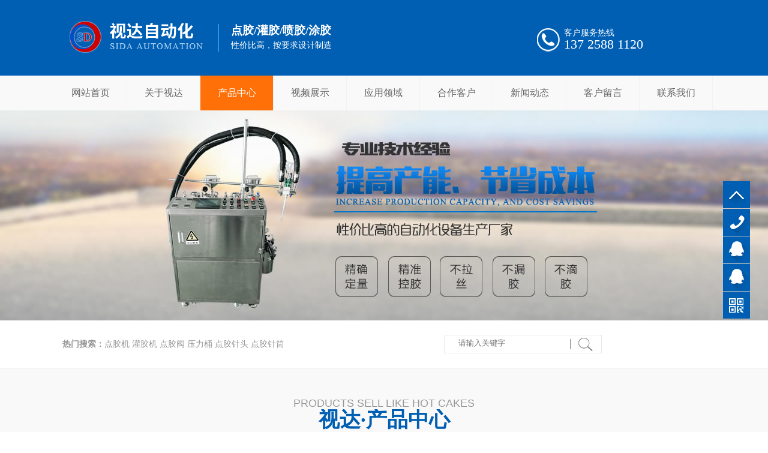

--- FILE ---
content_type: text/html
request_url: http://www.sidacn.com/products-255353-255358-0.html
body_size: 8438
content:
<!DOCTYPE html PUBLIC "-//W3C//DTD XHTML 1.0 Transitional//EN" "http://www.w3.org/TR/xhtml1/DTD/xhtml1-transitional.dtd">
<html xmlns="http://www.w3.org/1999/xhtml">
<head>
<meta http-equiv="Content-Type" content="text/html; charset=utf-8" />
<title>龙门式点胶机-东莞市视达自动化科技有限公司</title>
<meta name="keywords" content="龙门式点胶机,龙门式点胶机生产" />
<meta name="description" content="东莞市视达自动化科技有限公司生产龙门式点胶机,提供龙门式点胶机图片了解,找龙门式点胶机的生产厂家就找东莞市视达自动化科技有限公司." />
<!--mobanhtml/mindexcn!@#"-->
<!--"css"-->

                
                <link href="cssjs/newsrelated.css" rel="stylesheet" type="text/css" />
                <link charset="utf-8" href="cssjs/indexcss.css" rel="stylesheet" type="text/css"  />
                <script language="JavaScript" type="text/javascript" src="cssjs/indexjs.js"></script>
                <link href="cssjs/headcss.css" rel="stylesheet" type="text/css" />
                
                    <script>
                        var uaTest = /Android|webOS|Windows Phone|iPhone|ucweb|ucbrowser|iPod|BlackBerry/i.test(navigator.userAgent.toLowerCase());
                        var touchTest = 'ontouchend' in document;
                        if(uaTest && touchTest){
                            window.location.href='http://m.sidacn.com/';
                        }

                    </script>
                    
                
            

</head>

<body onload="themax();init();">
<!--mobanhtml/mhead!@#"-->
<link charset="gb2312" href="cssjs/headcss.css" rel="stylesheet" type="text/css" />
<link charset="gb2312" href="cssjs/allbag.css" rel="stylesheet" type="text/css" />
<!--top-->
<div id="top_box">
<div id="top">

<div id="top_logo" data-scroll-reveal="enter left and move 20px over 1s"><a href="/"><img src="//memberpic.114my.com.cn/dgyahong/uploadfile/image/20240220/20240220151050_2096755733.png" alt="视达自动化" /></a></div>
<div id="top_img"></div>
<div id="top_gg">
<div id="top_gg1">点胶/灌胶/喷胶/涂胶</div>
<div id="top_gg2">性价比高，按要求设计制造</div>
</div>


<div id="tel" data-scroll-reveal="enter right and move 20px over 1s">
<span>客户服务热线</span>
<p>137 2588 1120</p>
</div>
</div>
</div>

<!--nav-->
<div id="nav_box">
<div id="nav">
<ul>
<li><a href="/">网站首页</a></li> 
<li id="aa1"><a href="company.html">关于视达</a></li>       
<li id="aa2"><a href="products.html">产品中心</a></li>  


<li id="aa3"><a href="dgweb-122895.html">视频展示</a>
<div class="ej_menu">
<a href="dgweb_content-1210440.html">点胶机</a>
<a href="dgweb_content-1209883.html">喷胶机</a>
<a href="dgweb_content-1209885.html">灌胶机</a>
<a href="dgweb-122895.html">热熔胶机</a>
<a href="dgweb_content-1209937.html">螺丝机</a>
<a href="dgweb-122895.html">其它机器</a>
</div>
</li> 
   
<li id="aa4"><a href="dgweb-122894.html">应用领域</a></li>       
<li id="aa5"><a href="dgweb-122896.html">合作客户</a></li>     
<li id="aa6"><a href="news.html">新闻动态</a></li>
<li id="aa7"><a href="feedback.html">客户留言</a></li>
<li id="aa8"><a href="dgweb-122897.html">联系我们</a></li> 

</ul>
</div>
</div>
<script type="text/javascript">
// JavaScript Document
var curUrl = location.pathname.substr(1);
if(curUrl.indexOf("company")>-1){
document.getElementById('aa1').className=" a_nav";
};
if(curUrl.indexOf("products")>-1){
document.getElementById('aa2').className=" a_nav";
};
if(curUrl.indexOf("122895")>-1){
document.getElementById('aa3').className=" a_nav";
};
if(curUrl.indexOf("122894")>-1){
document.getElementById('aa4').className=" a_nav";
};
if(curUrl.indexOf("122896")>-1){
document.getElementById('aa5').className=" a_nav";
};
if(curUrl.indexOf("news")>-1){
document.getElementById('aa6').className=" a_nav";
};
if(curUrl.indexOf("feedback")>-1){
document.getElementById('aa7').className=" a_nav";
};
if(curUrl.indexOf("122897")>-1){
document.getElementById('aa8').className=" a_nav";
};
</script>


<!--search-->
<form name="form1" action="products_s.html" method="get" onSubmit="document.cookie='key_word=' + (encodeURIComponent (document.getElementById('infoname').value));">
<div id="searchBoxd">
<div id="searchBox">
<div id="search">
<div id="search-text">　<span>热门搜索：</span><a href="products-255353-0-0.html">点胶机</a> <a href="products-255359-0-0.html">灌胶机</a> <a href="products-255353-255354-0.html">点胶阀</a> <a href="products-255361-0-0.html">压力桶</a> <a href="products-255363-0-0.html">点胶针头</a> <a href="products-255364-0-0.html">点胶针筒</a></div>

<div id="search-bg"><input type="search" name="infoname" id="infoname" / style=" height:24px; line-height:26px; padding-left:8px; border:none; outline: none" onFocus="if(this.value=='请输入关键字'){this.placeholder='';this.style.color='#e3f8ff'}" onBlur="if(this.placeholder==''){this.value='请输入关键字';this.style.color='#fff'}" placeholder="请输入关键字" size="25"/></div>
<div id="search-i"><input name="imageField" type="image"  alt="搜索" src="//memberpic.114my.com.cn/dgyahong/uploadfile/image/20180110/20180110143656_1470021089.gif" align="middle"/></div>
</div>
</div>
</div>
<script>
        document.onreadystatechange = loadFromCookie;
        function loadFromCookie(){
        if(document.readyState=="complete"){
        var reg=/key_word=([^;]+)/img;
        var mc=reg.exec(document.cookie);
        if(mc && mc.length>=1)document.getElementById("infoname").value = decodeURIComponent(mc[1]);
        } }</script></form>
<!--mobanhtml/#webdh#/pr-webdh##!"-->
<style>

/*内页产品参数*/
ul { -webkit-margin-before: 0em; -webkit-margin-after: 0em; }
.propic_show_left { width: 400px; float: left; text-align: center; }
.MagicThumb .ls_smallimg, #xianshixiaotu { width: 400px; height: 400px; }
.propic_show_right { width: 600px; height: 420px; float: right; text-align: left; position: relative; font-size: 14px; line-height: 32px; font-family: "Microsoft YaHei"; margin-top: -19px;}
.propic_show_right span { color: #025ec1; }

.propic_show_piclist li { width: 133px; float: left; margin-right: 20px;margin-right: 67px; }
.propic_show_piclist li img {width: 184px; border: 1px solid #eee; padding: 1px; }
.dgweb_list_item_box { border-bottom: 1px #e2d1c6 dashed; line-height: 30px; }
.pro_main_box { height: 400px; margin-top: 20px; margin-bottom: 20px !important; }
.detail_title { margin-left: 0 !important;width: 900px !important;height: 45px; background: #ececec; text-align: center;line-height: 45px; font-size: 16px;}
.pro_detail_title {position: absolute;background: #fff; font-weight: normal !important; padding-bottom: 30px;    color: #333; font-size: 30px;padding-top: 25px;width: 100%;}
.pro_detail_title br { display: none; }
.MagicThumb img { border: 1px solid #eee !important; }
.proy_cs p { border-bottom-width: 1px; border-bottom-style: dashed; border-bottom-color: #eaeaea; font-size: 16px; color: #333; font-weight: 300; line-height: 40px; }
.proy_gd a { display: block; width: 150px; height: 40px; float: left; background: #3058a5; margin-right: 20px; color: #fff; text-align: center; line-height: 40px; font-size: 15px; margin-top: 40px; }
.proy_gd a:hover { text-decoration: underline; color: #fff; }
    
#bodycon{margin-top:0px;}
</style>



<div id="banner_pr"></div>
<div class="prod_listw">
<div id="top20"></div>
<div id="top50"></div>
<div class="prod_m">
<div class="prod_m_en">PRODUCTS SELL LIKE HOT CAKES</div>
<div class="prod_m_m"><a href="products.html">视达·产品中心</a></div>
</div>
<div class="prod_list">
<style>
#showtyepname a{color:#666;text-decoration:none;}
#showtyepname a:hover{text-decoration:none;color:#e90000;}
</style>
<table width='100%' border='0' cellpadding='0' cellspacing='0'> <tr>
                    <td width='100' height='32' valign='top' style='padding-top:2px;'>
                    <b style="color:#fff;">[<a href="products-373038-0-0.html" style="color:#fff;">
                        画胶机
                        </a>]</b>
                    </td>
                    <td id="showtyepname" style='text - align:left;line - height:18px;padding - bottom:3px;word -break:break-all;'>
                    <div style='LEFT: 0px;width:-103px;WORD - WRAP: break-word;'></div></td></tr> <tr>
                    <td width='100' height='32' valign='top' style='padding-top:2px;'>
                    <b style="color:#fff;">[<a href="products-255353-0-0.html" style="color:#fff;">
                        点胶机系列
                        </a>]</b>
                    </td>
                    <td id="showtyepname" style='text - align:left;line - height:18px;padding - bottom:3px;word -break:break-all;'>
                    <div style='LEFT: 0px;width:-103px;WORD - WRAP: break-word;'><a href="products-255353-255354-0.html" style="font-weight:normal">
                        三轴点胶机
                        </a><a href="products-255353-255355-0.html" style="font-weight:normal">
                        双Y点胶机
                        </a><a href="products-255353-255356-0.html" style="font-weight:normal">
                        R轴旋转点胶机
                        </a><a href="products-255353-255357-0.html" style="font-weight:normal">
                        Y轴带旋转点胶机
                        </a><a href="products-255353-255358-0.html" style="font-weight:normal">
                        龙门式点胶机
                        </a><a href="products-255353-390448-0.html" style="font-weight:normal">
                        全自动点胶机
                        </a></div></td></tr> <tr>
                    <td width='100' height='32' valign='top' style='padding-top:2px;'>
                    <b style="color:#fff;">[<a href="products-255359-0-0.html" style="color:#fff;">
                        AB胶灌胶机
                        </a>]</b>
                    </td>
                    <td id="showtyepname" style='text - align:left;line - height:18px;padding - bottom:3px;word -break:break-all;'>
                    <div style='LEFT: 0px;width:-103px;WORD - WRAP: break-word;'><a href="products-255359-255495-0.html" style="font-weight:normal">
                        简易灌胶机
                        </a><a href="products-255359-255496-0.html" style="font-weight:normal">
                        自动灌胶机
                        </a><a href="products-255359-255497-0.html" style="font-weight:normal">
                        全自动灌胶机
                        </a><a href="products-255359-255498-0.html" style="font-weight:normal">
                        非标灌胶机
                        </a></div></td></tr> <tr>
                    <td width='100' height='32' valign='top' style='padding-top:2px;'>
                    <b style="color:#fff;">[<a href="products-255360-0-0.html" style="color:#fff;">
                        螺丝机
                        </a>]</b>
                    </td>
                    <td id="showtyepname" style='text - align:left;line - height:18px;padding - bottom:3px;word -break:break-all;'>
                    <div style='LEFT: 0px;width:-103px;WORD - WRAP: break-word;'><a href="products-255360-255499-0.html" style="font-weight:normal">
                        标准三轴式螺丝机
                        </a><a href="products-255360-255500-0.html" style="font-weight:normal">
                        双Y螺丝机
                        </a><a href="products-255360-255501-0.html" style="font-weight:normal">
                        非标螺丝机
                        </a></div></td></tr> <tr>
                    <td width='100' height='32' valign='top' style='padding-top:2px;'>
                    <b style="color:#fff;">[<a href="products-255361-0-0.html" style="color:#fff;">
                        球泡灯点胶机
                        </a>]</b>
                    </td>
                    <td id="showtyepname" style='text - align:left;line - height:18px;padding - bottom:3px;word -break:break-all;'>
                    <div style='LEFT: 0px;width:-103px;WORD - WRAP: break-word;'><a href="products-255361-255502-0.html" style="font-weight:normal">
                        四工位点胶机
                        </a><a href="products-255361-255503-0.html" style="font-weight:normal">
                        单工位点胶机
                        </a><a href="products-255361-255504-0.html" style="font-weight:normal">
                        圆形点胶机
                        </a></div></td></tr> <tr>
                    <td width='100' height='32' valign='top' style='padding-top:2px;'>
                    <b style="color:#fff;">[<a href="products-255362-0-0.html" style="color:#fff;">
                        焊锡机
                        </a>]</b>
                    </td>
                    <td id="showtyepname" style='text - align:left;line - height:18px;padding - bottom:3px;word -break:break-all;'>
                    <div style='LEFT: 0px;width:-103px;WORD - WRAP: break-word;'><a href="products-255362-255505-0.html" style="font-weight:normal">
                        单头单Y焊锡机
                        </a><a href="products-255362-255507-0.html" style="font-weight:normal">
                        单头双Y焊锡机
                        </a><a href="products-255362-255509-0.html" style="font-weight:normal">
                        双头双Y焊锡机
                        </a><a href="products-255362-255511-0.html" style="font-weight:normal">
                        双头单Y焊锡机
                        </a></div></td></tr> <tr>
                    <td width='100' height='32' valign='top' style='padding-top:2px;'>
                    <b style="color:#fff;">[<a href="products-255363-0-0.html" style="color:#fff;">
                        压盘泵
                        </a>]</b>
                    </td>
                    <td id="showtyepname" style='text - align:left;line - height:18px;padding - bottom:3px;word -break:break-all;'>
                    <div style='LEFT: 0px;width:-103px;WORD - WRAP: break-word;'><a href="products-255363-255515-0.html" style="font-weight:normal">
                        齿轮泵压盘泵
                        </a><a href="products-255363-255516-0.html" style="font-weight:normal">
                        螺杆泵压盘泵
                        </a></div></td></tr> <tr>
                    <td width='100' height='32' valign='top' style='padding-top:2px;'>
                    <b style="color:#fff;">[<a href="products-255364-0-0.html" style="color:#fff;">
                        热熔胶机
                        </a>]</b>
                    </td>
                    <td id="showtyepname" style='text - align:left;line - height:18px;padding - bottom:3px;word -break:break-all;'>
                    <div style='LEFT: 0px;width:-103px;WORD - WRAP: break-word;'><a href="products-255364-255517-0.html" style="font-weight:normal">
                        30CC热熔胶
                        </a><a href="products-255364-255518-0.html" style="font-weight:normal">
                        300CC热熔胶
                        </a><a href="products-255364-255519-0.html" style="font-weight:normal">
                        5公斤热熔胶机
                        </a><a href="products-255364-255520-0.html" style="font-weight:normal">
                        热熔胶阀
                        </a><a href="products-255364-255521-0.html" style="font-weight:normal">
                        热熔胶喷胶阀
                        </a><a href="products-255364-255522-0.html" style="font-weight:normal">
                        热熔胶加热管
                        </a></div></td></tr> <tr>
                    <td width='100' height='32' valign='top' style='padding-top:2px;'>
                    <b style="color:#fff;">[<a href="products-255365-0-0.html" style="color:#fff;">
                        喷胶机
                        </a>]</b>
                    </td>
                    <td id="showtyepname" style='text - align:left;line - height:18px;padding - bottom:3px;word -break:break-all;'>
                    <div style='LEFT: 0px;width:-103px;WORD - WRAP: break-word;'><a href="products-255365-255523-0.html" style="font-weight:normal">
                        全自动喷胶机
                        </a><a href="products-255365-255524-0.html" style="font-weight:normal">
                        手动喷胶机
                        </a></div></td></tr> <tr>
                    <td width='100' height='32' valign='top' style='padding-top:2px;'>
                    <b style="color:#fff;">[<a href="products-255366-0-0.html" style="color:#fff;">
                        其它机器
                        </a>]</b>
                    </td>
                    <td id="showtyepname" style='text - align:left;line - height:18px;padding - bottom:3px;word -break:break-all;'>
                    <div style='LEFT: 0px;width:-103px;WORD - WRAP: break-word;'><a href="products-255366-255525-0.html" style="font-weight:normal">
                        点胶阀
                        </a><a href="products-255366-255526-0.html" style="font-weight:normal">
                        压力桶
                        </a><a href="products-255366-255527-0.html" style="font-weight:normal">
                        胶水分装机
                        </a><a href="products-255366-255528-0.html" style="font-weight:normal">
                        2600ML硅胶点胶机
                        </a><a href="products-255366-255529-0.html" style="font-weight:normal">
                        UV胶点胶机
                        </a><a href="products-255366-255530-0.html" style="font-weight:normal">
                        手动点胶机
                        </a><a href="products-255366-255531-0.html" style="font-weight:normal">
                        锡膏点胶机
                        </a><a href="products-255366-255532-0.html" style="font-weight:normal">
                        黄胶点胶机
                        </a><a href="products-255366-255533-0.html" style="font-weight:normal">
                        双液点胶机
                        </a></div></td></tr> <tr>
                    <td width='100' height='32' valign='top' style='padding-top:2px;'>
                    <b style="color:#fff;">[<a href="products-259443-0-0.html" style="color:#fff;">
                        吹塑模具
                        </a>]</b>
                    </td>
                    <td id="showtyepname" style='text - align:left;line - height:18px;padding - bottom:3px;word -break:break-all;'>
                    <div style='LEFT: 0px;width:-103px;WORD - WRAP: break-word;'></div></td></tr> <tr>
                    <td width='100' height='32' valign='top' style='padding-top:2px;'>
                    <b style="color:#fff;">[<a href="products-259444-0-0.html" style="color:#fff;">
                        车铣复合加工
                        </a>]</b>
                    </td>
                    <td id="showtyepname" style='text - align:left;line - height:18px;padding - bottom:3px;word -break:break-all;'>
                    <div style='LEFT: 0px;width:-103px;WORD - WRAP: break-word;'></div></td></tr> <tr>
                    <td width='100' height='32' valign='top' style='padding-top:2px;'>
                    <b style="color:#fff;">[<a href="products-296545-0-0.html" style="color:#fff;">
                        喷涂机
                        </a>]</b>
                    </td>
                    <td id="showtyepname" style='text - align:left;line - height:18px;padding - bottom:3px;word -break:break-all;'>
                    <div style='LEFT: 0px;width:-103px;WORD - WRAP: break-word;'></div></td></tr> <tr>
                    <td width='100' height='32' valign='top' style='padding-top:2px;'>
                    <b style="color:#fff;">[<a href="products-296694-0-0.html" style="color:#fff;">
                        点胶配件
                        </a>]</b>
                    </td>
                    <td id="showtyepname" style='text - align:left;line - height:18px;padding - bottom:3px;word -break:break-all;'>
                    <div style='LEFT: 0px;width:-103px;WORD - WRAP: break-word;'></div></td></tr></table>
</div>
</div>
<div id="top20"></div>
<!--ProductDirectStart-->
<!--mobanhtml/center!@#"-->

<div id="bodycon">
	<div id="left">
		<!--"../#innewclu!#/#left#/pr-left##!"-->
		
	</div>
    <div id="center">
		<!--"../#innewclu!#/content!products#"-->
		<script src="cssjs/mzp-packed.js" type="text/javascript"></script>
            <link href="cssjs/magiczoomplus.css" rel="stylesheet" type="text/css" media="screen"/><strong class="strong_title">产品中心</strong> <div id="bodycontent" class="mianbxContent" style="height:25px;width:90%;text-align:right;">
                您的位置:
                <a href="/">首页</a>&nbsp;->&nbsp;
                <a href="products.html">产品中心</a>&nbsp;->&nbsp;
<a href="products-255353-0-0.html#bodycontent">点胶机系列</a>&nbsp;->&nbsp;
<a href="products-255353-255358-0.html#bodycontent">龙门式点胶机</a></div><div id="bodycontent" class="bodycontent_pro_one_box"><div  class="pro_one_box" style="width:273px; float:left;">
<div  class="pro_pic" style="height:150px;"><a href="products_content-2007313.html" title="龙门式点胶机"><img src="//memberpic.114my.com.cn/dgyahong/uploadfile/image/20180119/20180119142418_1151978825.JPG" width="200" height="150" border="0"></a></div><div class="pro_name"
style="padding-top:5px;padding-bottom:5px;">
<a href="products_content-2007313.html"
title="龙门式点胶机">
龙门式点胶机
</a>
</div><div class="clear"></div></div><div class="clear"></div></div>
<div id="bodycontent" class="pages_info products_pages_info" style="padding-top:5px;padding-bottom:5px;">
总数:1&nbsp;&nbsp;
总页数:1&nbsp;&nbsp;
当前是:第1页&nbsp;第一页&nbsp;&nbsp;上一页&nbsp;&nbsp;下一页&nbsp;&nbsp;最后页转到<select name="select" onChange="window.location.href=this.options[this.selectedIndex].value"><option value="products-255353-255358-0-1.html#bodycontent" selected>第1页</option></select></div>
	</div>
    <div id="right">
		<!--"../#innewclu!#/#right#/pr-right##!"-->
		
	</div>
	<div class="clear"></div>
</div>
<!--mobanhtml/copy!@#"-->
<!--ProductDirectEnd-->
<div id="copy"></div>


<!--bq-->
<div id="bq_box">
<div id="bq">

<div id="bq_dh">
<div id="bq_dhbt">产品中心</div>
<div id="bq_dhbg"><table width=96% border=0 cellpadding=0 cellspacing=0><tr>
<td height="30">
·&nbsp;<a href=products-373038-0-0.html style='color:#0;;font-weight:1'
title="画胶机">画胶机
</a>
</td>
</tr><tr>
<td height="30">
·&nbsp;<a href=products-255353-0-0.html style='0;'
title="点胶机系列">点胶机系列
</a>
</td>
</tr><tr><td>
<table width=100% border=0 cellpadding=0 cellspacing=0><tr>
<td height="30">
| 
<a href=products-255353-255354-0.html
style='color:#0';
title="点胶机系列">三轴点胶机
</a></td></tr><tr>
<td height="30">
| 
<a href=products-255353-255355-0.html
style='color:#0';
title="点胶机系列">双Y点胶机
</a></td></tr><tr>
<td height="30">
| 
<a href=products-255353-255356-0.html
style='color:#0';
title="点胶机系列">R轴旋转点胶机
</a></td></tr><tr>
<td height="30">
| 
<a href=products-255353-255357-0.html
style='color:#0';
title="点胶机系列">Y轴带旋转点胶机
</a></td></tr><tr>
<td height="30">
| 
<a href=products-255353-255358-0.html
style='color:#0';
title="点胶机系列">龙门式点胶机
</a></td></tr><tr>
<td height="30">
| 
<a href=products-255353-390448-0.html
style='color:#0';
title="点胶机系列">全自动点胶机
</a></td></tr></table>
</td></tr><tr>
<td height="30">
·&nbsp;<a href=products-255359-0-0.html style='color:#0;;font-weight:1'
title="AB胶灌胶机">AB胶灌胶机
</a>
</td>
</tr><tr><td>
<table width=100% border=0 cellpadding=0 cellspacing=0><tr>
<td height="30">
| 
<a href=products-255359-255495-0.html
style='color:#0';
title="AB胶灌胶机">简易灌胶机
</a></td></tr><tr>
<td height="30">
| 
<a href=products-255359-255496-0.html
style='color:#0';
title="AB胶灌胶机">自动灌胶机
</a></td></tr><tr>
<td height="30">
| 
<a href=products-255359-255497-0.html
style='color:#0';
title="AB胶灌胶机">全自动灌胶机
</a></td></tr><tr>
<td height="30">
| 
<a href=products-255359-255498-0.html
style='color:#0';
title="AB胶灌胶机">非标灌胶机
</a></td></tr></table>
</td></tr><tr>
<td height="30">
·&nbsp;<a href=products-255360-0-0.html style='color:#0;;font-weight:1'
title="螺丝机">螺丝机
</a>
</td>
</tr><tr><td>
<table width=100% border=0 cellpadding=0 cellspacing=0><tr>
<td height="30">
| 
<a href=products-255360-255499-0.html
style='color:#0';
title="螺丝机">标准三轴式螺丝机
</a></td></tr><tr>
<td height="30">
| 
<a href=products-255360-255500-0.html
style='color:#0';
title="螺丝机">双Y螺丝机
</a></td></tr><tr>
<td height="30">
| 
<a href=products-255360-255501-0.html
style='color:#0';
title="螺丝机">非标螺丝机
</a></td></tr></table>
</td></tr><tr>
<td height="30">
·&nbsp;<a href=products-255361-0-0.html style='color:#0;;font-weight:1'
title="球泡灯点胶机">球泡灯点胶机
</a>
</td>
</tr><tr><td>
<table width=100% border=0 cellpadding=0 cellspacing=0><tr>
<td height="30">
| 
<a href=products-255361-255502-0.html
style='color:#0';
title="球泡灯点胶机">四工位点胶机
</a></td></tr><tr>
<td height="30">
| 
<a href=products-255361-255503-0.html
style='color:#0';
title="球泡灯点胶机">单工位点胶机
</a></td></tr><tr>
<td height="30">
| 
<a href=products-255361-255504-0.html
style='color:#0';
title="球泡灯点胶机">圆形点胶机
</a></td></tr></table>
</td></tr><tr>
<td height="30">
·&nbsp;<a href=products-255362-0-0.html style='color:#0;;font-weight:1'
title="焊锡机">焊锡机
</a>
</td>
</tr><tr><td>
<table width=100% border=0 cellpadding=0 cellspacing=0><tr>
<td height="30">
| 
<a href=products-255362-255505-0.html
style='color:#0';
title="焊锡机">单头单Y焊锡机
</a></td></tr><tr>
<td height="30">
| 
<a href=products-255362-255507-0.html
style='color:#0';
title="焊锡机">单头双Y焊锡机
</a></td></tr><tr>
<td height="30">
| 
<a href=products-255362-255509-0.html
style='color:#0';
title="焊锡机">双头双Y焊锡机
</a></td></tr><tr>
<td height="30">
| 
<a href=products-255362-255511-0.html
style='color:#0';
title="焊锡机">双头单Y焊锡机
</a></td></tr></table>
</td></tr></table></div>
</div>

<div id="bq_dh1">
<div id="bq_dhbt1">联系我们</div>
<div id="bq_dhbg1">
地　址：广东省东莞市东城街道峡口社区榴<br />
　　　　花工业路3号<br />
联系人：唐小姐/13725881120<br />
网　址：<a href="http://www.sidacn.com">www.sidacn.com</a></div>
</div>

<div id="bq_dh1">
<div id="bq_dhbt1">客户留言</div>
<div id="bq_dhbg1">
<form method="post" action="http://114my.cn.114.114my.net/zp/mail.asp" name="infomation">
			<input type="hidden" name="fields_title" value="姓名,联系方式,留言" /> <input name="tomail" type="hidden" value="sidacncn@126.com" /> <input name="subject" type="hidden" value="客户留言" /> <input name="FromName" type="hidden" value="客户留言" /> 
			<div class="liul">
				<div class="liu_a">
					<input name="txt" type="text" class="textarea" size="40" placeholder="姓名：" style="background:#585858;height:30px;width:235px;line-height:30px;padding-left:25px;border:none; margin-top:5px; color:#fff;"" /> 
				</div>
				<div class="liu_b">
					<input name="txt" type="text" class="textarea" size="40" placeholder="电话：" style="background:#585858;height:30px;width:235px;line-height:30px;padding-left:25px;border:none;margin-top:5px; color:#fff;" /> 
				</div>
				<div class="clear">
				</div>
				<div class="liu_c">
					<textarea name="txt" type="text" class="textarea" size="30" placeholder="留言：" style="background:#585858;height:50px;line-height:20px;width:235px;padding-left:25px;border:none; padding-top:17px; color:#fff;"></textarea> 
				</div>
				<div class="liu_tj">
					<input name="submit" type="Submit" id="submit" value="立即留言" style="background:#0d101f;width:200px;height:30px;color:#fff;font-size:16px;border:none;cursor:pointer;" />
				</div>
			</div>
		</form>
</div>
</div>
<div id="bq_dh2">
<div id="bq_dhbt2">二维码</div>
<div id="bq_dhbg2"><img src="//memberpic.114my.com.cn/dgyahong/uploadfile/image/20180131/20180131111048_634911474.png" alt="扫一扫进入APP" /></div>
</div>

</div>
</div>

<div class="bq_bg">东莞市视达自动化科技有限公司 版权所有 @ Copyright 2018　
访问量：<script language="javascript" src="http://login.114my.cn/webfwl.asp?member=dgyahong"></script>　[<a href="sitemap.htm" target="_blank">Bmap</a>]　[<a href="sitemap.xml" target="_blank">Gmap</a>] 　【<a href="guanli.htm" target=_blank>后台管理</A>】　技术支持：<a href="http://copyright.114my.net" target="_blank">东莞网站建设</a>　
<script>
var _hmt = _hmt || [];
(function() {
  var hm = document.createElement("script");
  hm.src = "https://hm.baidu.com/hm.js?499f76d0eeaeb4f046f03439ecf2ab87";
  var s = document.getElementsByTagName("script")[0]; 
  s.parentNode.insertBefore(hm, s);
})();
</script>
<a href="https://tongji.baidu.com/web/welcome/ico?s=499f76d0eeaeb4f046f03439ecf2ab87" target="_blank">【百度统计】</a>　<a href="http://beian.miit.gov.cn/" target="_blank">粤ICP备18012582号</a></div>

<script src="http://login.114my.cn/memberpic/dg56632/cssnew/jquery.smoove.min.js"></script>
    <script>
		$('.block').smoove({offset:'50%'});
	</script>
    
 <script src="http://114my.cn.114.114my.net/yrp/scrollReveal.js" ></script>
<script>
    if (!(/msie [6|7|8|9]/i.test(navigator.userAgent))){
        (function(){
            window.scrollReveal = new scrollReveal({reset: true});
        })();
    };
</script>


<!--script>
var _hmt = _hmt || [];
(function() {
  var hm = document.createElement("script");
  hm.src = "https://hm.baidu.com/hm.js?503640d0f608623e6256eca95221cfae";
  var s = document.getElementsByTagName("script")[0]; 
  s.parentNode.insertBefore(hm, s);
})();
</script-->
                <!--浮动qq-->
<style>
/*浮动*/
.qqkefu{
    position: fixed;
    top:42%;
    _position: absolute;
    _top: expression(eval(document.documentElement.scrollTop + 365));
    z-index: 20;
    /*right:0;*/
    right: 30px;
    width:39px;
}
.qqkefu ul li{
    width: 45px;
    height:45px;
    margin-bottom:1px;
    float:right;
    background:url("//memberpic.114my.com.cn/feilingjx/uploadfile/image/20180625/20180625172409_2087069542.png") no-repeat;
    background-color:#005fb3;
    line-height:45px;
    font-size:14px;
    cursor:pointer;
    position:relative;
}
.qqkefu ul li a{
    color:#fff;
    overflow: hidden;
    display: block;
    height: -1px;
    padding-left: 10px;
}
.qqkefu ul li.qq_cza{
    overflow:hidden
}
.qqkefu ul li:hover{
    background-color:#333;
}
.qqkefu ul li.top{
    background-position: 0 0;
    position:relative;
    width:45px;
    height: 45px;
    cursor:pointer;
}
.qqkefu ul li b{
    width:45px;
    height:45px;
    display:block;
    overflow:hidden;
    float:right;
}
.qqkefu ul li span{
    font-size: 14px;
    font-weight: bold;
    color: #FFF;
}
.qqkefu ul li.qq_phone{
    background-position: right -46px;
}
.qqkefu ul li.qq_ku{
    background-position: right -92px;
}
.qqkefu ul li.qq_ms{
    background-position: right -138px;
}
.qqkefu ul li.qq_czb{
    background-position: right -94px;
}
.qqkefu ul li.qq_czbb{
    background-position: right -94px;
}
.qqkefu ul li.qq_app{
    background-position: right -228px;
}
.qqkefu ul li.qq_app1{
    background-position: right -228px;
}
    .qqkefu ul li.qq_sh{
    background-position: right -272px;
}
.qqkefu ul li.qq_czae{ line-height:15px !important}
    .erweima{
    width: 130px;
    height: 150px;
    position: absolute;
    top: -107px;
    left: -150px;
    background: #FFF;
    border: 1px solid #CCC;
    float: right;
    cursor: default !important;
    display:none;
    /*overflow: hidden;*/
}
.erweima p{
    line-height: 20px;
    color: #000;
    font-size: 12px;
    text-align: center;
    float: right;
    width: 130px;
}
.erweima p img{
    width: 110px;
    height: 110px;
    margin: 10px 10px 0px 10px;
}
.erweima .arrow3 {
    width: 5px;
    height: 10px;
    display: block;
    /*background:url(../images/czx6.png) no-repeat;*/
    position: absolute;
    right: -5px;
    top: 122px;
}




    .erweimab{
    width: 130px;
    height: 150px;
    position: absolute;
    top: -107px;
    left: -150px;
    background: #FFF;
    border: 1px solid #CCC;
    float: right;
    cursor: default !important;
    display:none;
    /*overflow: hidden;*/
}
.erweimab p{
    line-height: 20px;
    color: #000;
    font-size: 12px;
    text-align: center;
    float: right;
    width: 130px;
}
.erweimab p img{
    width: 110px;
    height: 110px;
    margin: 10px 10px 0px 10px;
}
.erweimab .arrow4 {
    width: 5px;
    height: 10px;
    display: block;
    /*background:url(../images/czx6.png) no-repeat;*/
    position: absolute;
    right: -5px;
    top: 122px;
}


    .app,.app1{
    width: 130px;
    height: 150px;
    position: absolute;
    top: -107px;
   left: -150px;
    background: #FFF;
    border: 1px solid #CCC;
    float: right;
    cursor: default !important;
    display:none;
    /*overflow: hidden;*/
}
.app p,.app1 p {
    line-height: 20px;
    color: #000;
    font-size: 12px;
    text-align: center;
    float: right;
    width: 130px;
}
.app p img,.app1 p img{
    width: 110px;
    height: 110px;
    margin: 10px 10px 0px 10px;
}
.app .arrow3,.app1 .arrow3 {
    width: 5px;
    height: 10px;
    display: block;
    /*background:url(../images/czx6.png) no-repeat;*/
    position: absolute;
    right: -5px;
    top: 132px;
}
 .sh{
    width: 130px;
    height: 150px;
    position: absolute;
    top: -107px;
   right: -150px;
    background: #FFF;
    border: 1px solid #CCC;
    float: right;
    cursor: default !important;
    display:none;
    /*overflow: hidden;*/

}
.sh p{
    line-height: 20px;
    color: #000;
    font-size: 12px;
    text-align: center;
    float: right;
    width: 130px;}
.sh p img{
    width: 110px;
    height: 110px;
    margin: 10px 10px 0px 10px;
}
.sh .arrow3 {
    width: 5px;
    height: 10px;
    display: block;
    /*background:url(../images/czx6.png) no-repeat;*/
    position: absolute;
    right: -5px;
    top: 132px;
}
/**/
.xw{
    font-size: 14px;
    line-height: 30px;
    text-indent: 2em;
}
.prodn img{padding-bottom:10px;}
.prodn p{line-height:28px; font-size:14px;}
.prodn p strong{color:#333;}
</style>
	<div class="qqkefu">
		<ul>
			<li class="top">
			</li>
			<li class="qq_phone" id="140">
				<a href="#"><b></b>137-2588-1120</a>
			</li>


<li class="qq_phone" id="140" style="background-position: right -94px;">
				<a href="#"><b></b>3222710632</a>
			</li>

<li class="qq_phone" id="140" style="background-position: right -94px;">
				<a href="#"><b></b>3099183256</a>
			</li>



<li class="qq_app1">
				<div class="app1" style="display:none;">
					<p>
						<img src="//memberpic.114my.com.cn/dgyahong/uploadfile/image/20221104/20221104093623_553298440.jpg" />扫描小程序
					</p>
<i class="arrow3"></i> 
				</div>
			</li>


            </ul>
	</div>
<script>
$(function () {
    $(".qqkefu .top").click(function(){
        $("html,body").animate({"scrollTop":0}, 1000);
    })
    $(window).scroll(function () {
        var scrollTop = document.body.scrollTop;
//        if(scrollTop>78){
//            $(".top").css({"opacity":"0.95","filter":"alpha(opacity=95)"})
//        }else{
//            $(".top").css({"opacity":"1","filter":"alpha(opacity=100)"})
//        }
    })
    //QQ
    $(".qq_czaa").hover(function(){
        var idw=this.id;
        if(navigator.appName == "Microsoft Internet Explorer" && navigator.appVersion .split(";")[1].replace(/[ ]/g,"")=="MSIE7.0")
        {
            $(this).stop(true,false).animate({width:idw,"right":"-65px"}, 300);
        } else{
            $(this).stop(true,false).animate({"width":"120px"}, 300);
        }
    },function(){
        if(navigator.appName == "Microsoft Internet Explorer" && navigator.appVersion .split(";")[1].replace(/[ ]/g,"")=="MSIE7.0")
        {
            $(this).stop(true,false).animate({"width":"45px","right":"0"}, 300);
        } else{
            $(this).stop(true,false).animate({"width":"45px"}, 300);
        }
    })
    $(".qq_phone").hover(function(){
        var idw=this.id;
        if(navigator.appName == "Microsoft Internet Explorer" && navigator.appVersion .split(";")[1].replace(/[ ]/g,"")=="MSIE7.0")
        {
            $(this).stop(true,false).animate({width:idw,"right":"-95px"}, 300);
        } else{
            $(this).stop(true,false).animate({"width":"170px"}, 300);
        }
    },function(){
        if(navigator.appName == "Microsoft Internet Explorer" && navigator.appVersion .split(";")[1].replace(/[ ]/g,"")=="MSIE7.0")
        {
            $(this).stop(true,false).animate({"width":"45px","right":"0"}, 300);
        } else{
            $(this).stop(true,false).animate({"width":"45px"}, 300);
        }
    })
    $(".qq_czb").hover(function(){
        $(".erweima").stop(true,true).fadeIn();
    },function(){
        $(".erweima").stop(true,true).fadeOut();
    })
    $(".qq_czbb").hover(function(){
        $(".erweimab").stop(true,true).fadeIn();
    },function(){
        $(".erweimab").stop(true,true).fadeOut();
    })
     $(".qq_app").hover(function(){
        $(".app").stop(true,true).fadeIn();
    },function(){
        $(".app").stop(true,true).fadeOut();
    })
  $(".qq_app1").hover(function(){
        $(".app1").stop(true,true).fadeIn();
    },function(){
        $(".app1").stop(true,true).fadeOut();
    })
     $(".qq_sh").hover(function(){
        $(".sh").stop(true,true).fadeIn();
    },function(){
        $(".sh").stop(true,true).fadeOut();
    })
});
</script>
            
</body>
</html>


--- FILE ---
content_type: text/css
request_url: http://www.sidacn.com/cssjs/headcss.css
body_size: 2107
content:
/*公用样式*/
#bodycon{margin:10px auto;}
#tianxieone{font-size:12px;}
#tfourtwo{font-size:12px; line-height: 80px;}
#liuyanshenming{font-size:12px;}

.strong_title{display:none;}
.mianbxContent{width:1100px !important; text-align:center !important; height:auto !important; line-height:40px !important; margin-bottom:20px !important; font-size:20px; overflow:hidden; border-bottom:dotted 1px #ccc;}
.mianbxContent a{font-weight:bold; color:#0259d3; font-size:20px;}

.news_content_title{font-size:16px; line-height:60px; height:auto !important; overflow:hidden; padding-bottom:10px; color:#1e62cd;}
.news_content_title strong{ color:#1763ce;}

.pro_all_class{width:1100px !important; height:68px !important; padding-top:8px;}
.pro_all_class a{float:left; display:block; padding:8px 15px; overflow:hidden; text-align:center; border:solid 1px #1e62cd; margin-right:15px; font-size:14px; margin-bottom:10px; color:#fff; background:#1e62cd;}
.pro_all_class strong{color:#fffb00;}

.pro_list_box_item_l_zdy{float:left; width:205px;}
.pro_list_box_item_l_zdy img{width:205px; height:135px;}
.pro_list_box_item_r_zdy{float:right; width:870px;text-align:left; height:135px; background:url(https://memberpic.114my.com.cn/dgyahong/uploadfile/image/20180119/20180119170434_993184714.png) no-repeat left bottom;}
.pro_list_box_item_zdy{border-bottom: #efefef solid 1px; overflow: hidden; padding: 15px 5px;}
.pro_list_box_item_zdy:hover{ background:#f9f9f9;}
.pro_list_box_item_r_zdy p{font-size:16px;}
.pro_list_box_item_r_zdy a:nth-child(2){display:block; height:116px;}
.pro_list_box_item_r_zdy div{padding-top:10px;font-size:14px; color:#999; display: -webkit-box; -webkit-line-clamp: 3; -webkit-box-orient: vertical; overflow: hidden;}
.pro_list_box_item_r_zdy span{font-size:14px; color:#999;}
.pro_list_box_item_r_zdy a{text-decoration:blink;}
.pro_list_box_item_zdy:hover a p{color:#eb0000;}

.shopmrsc li .xwlb_img img{ border:solid 1px #eee;}
.shopmrsc li:hover .xwlb_img img{transform: rotateY(360deg); transition: all 0.9.5s;}
.xwlb_img{ background:#f9f9f9;}


/*内页产品*/
.propic_show_right{line-height:16px !important;}
.pshangxia {
  margin-top: 20px;
  display: inline-block;
}
.pro_name{line-height:30px; width:100%; white-space: nowrap; text-overflow: ellipsis; overflow:hidden;}
.pro_name a{font-size:14px;}
.pro_one_box{border:solid 1px #ccc; width:250px !important; margin:11px; padding:8px 0;}
.pro_one_box:hover .pro_name a{color:#e80000;}
.pro_one_box:hover .pro_pic{-webkit-animation: test 0.3s ease-in 2;}
@-webkit-keyframes test{
0%{transform:translate(0,0)}
50%{transform:translate(0,5px)}
100%{transform:translate(0,0)}
}

.dgweb_list_item:hover .dgweb_list_item_pic{-webkit-animation: test 0.3s ease-in 2;}
.dgweb_list_item:hover .dgweb_list_item_a a{color:#e80000;}
.dgweb_list_item_a{line-height:30px; margin-bottom:10px; width:100%; white-space: nowrap; text-overflow: ellipsis; overflow:hidden;}
.dgweb_list_item_a a{font-size:14px;}

.pro_list_box_item_zdy .pro_list_box_item_l_zdy img{ border:solid 1px #eee;}
.pro_list_box_item_zdy:hover .pro_list_box_item_l_zdy img{transform: rotateY(360deg); transition: all 0.95s;}


/*内页产品详情*/
.pcontent_title_h4{font-size:18px; overflow:hidden; text-align:center; margin-top:20px !important; background:#1763ce; border-bottom:dashed 1px #fff; border-top:solid 3px #000732; padding-top:10px;}
.pcontent_title_h4 strong{font-weight:normal; line-height:40px !important; border-top:solid 1px #eee; color:#fff;}
.detail_title{font-size:15px; margin-left:0 !important; padding-left:20px !important; color:#333; background:#fff; line-height:28px; margin-bottom:25px;}
.product_content{overflow:hidden; padding-bottom:30px;}

/*内页产品-相关产品指引*/
.pro_detail_rel_hd{overflow:hidden; font-size:16px; font-weight:bold; line-height:32px; text-align:center; color:#fff; background:#1763ce;}
.pro_detail_rel_item div{ width:22% !important; margin:7px; border:solid 1px #ccc;}
.pro_detail_rel_item div img{width:100% !important; height:100% !important;}
.pro_detail_rel_item div:hover img{transform: rotateY(360deg); transition: all 0.9.5s;}
.pro_detail_rel_item div a{ font-size:14px; line-height:32px;}



.prod_list_tshape{width:0px;height: 0; border-left:29px solid transparent; border-right:29px solid transparent; border-top:11px solid #1e62cd; margin:0 auto;}

/*banner_page*/	
#banner_com{width:100%; margin:0 auto; height:350px; background:url(https://memberpic.114my.com.cn/dgyahong/uploadfile/image/20250613/20250613185300_1777007897.jpg) center; overflow:hidden;}
#banner_news{width:100%; margin:0 auto; height:350px; background:url(https://memberpic.114my.com.cn/dgyahong/uploadfile/image/20180119/20180119165429_839478118.jpg) center; overflow:hidden;}
#banner_pr{width:100%; margin:0 auto; height:350px; background:url(https://memberpic.114my.com.cn/dgyahong/uploadfile/image/20180810/20180810114124_651892497.jpg) center; overflow:hidden;}
#banner_feedback{width:100%; margin:0 auto; height:350px; background:url(https://memberpic.114my.com.cn/dgyahong/uploadfile/image/20180119/20180119165507_264667273.jpg) center; overflow:hidden;}
#banner_con{width:100%; margin:0 auto; height:350px; background:url(https://memberpic.114my.com.cn/dgyahong/uploadfile/image/20180119/20180119165520_1952123655.jpg) center; overflow:hidden;}



.prodW{width:1100px; margin:0 auto; background:#fff; padding-top:50px; padding-bottom:0px; border:solid 5px #fff; overflow:hidden; box-shadow:0px 0px 12px #48202a;}

.prod_list{width:1100px; margin:0 auto; padding-top:10px; transition: all 0.7s; position:relative; z-index:11;}
.prod_list tr{display:block; float:left; width:173px; height:40px; position:relative; margin:8px 5px;}
.prod_list td{text-align:center; background:#1e62cd; border:dotted 1px #fff; float:left; width:173px !important; display:block; line-height:40px; height:auto !important; position:relative; z-index:1; overflow: hidden; white-space: nowrap; text-overflow: ellipsis;}
.prod_list td:hover{background:#016ebe;}
.prod_list td:hover a{color:#fff !important;}
.prod_list td a{ font-size:14px; color:#fff !important;}
#showtyepname{ background:#fff; height:0px !important; overflow:hidden;}
#showtyepname div{width:100%; overflow:hidden; line-height:0px;}
#showtyepname div a{width:100%; display:block; line-height:30px; border-bottom:dashed 1px #eee; color:#fff !important; font-size:13px; background:#1e62cd;}
#showtyepname a:hover{background:#016ebe; color:#fff !important;}
.prod_list tr:hover #showtyepname{z-index:2; height:auto !important;}

.prod_list table{margin:0 auto; width:100%; display:block; height:auto; transition: all 0.7s; overflow:hidden;}
.prod_list:hover table{height:auto; transition: all 0.7s; overflow:inherit;}

.prod_list_i{width:200px; line-height:30px; margin:0 auto; margin-top:10px; overflow:hidden; font-size:16px; color:#fff; background:#ff82a2; text-align:center; border-radius:8px; transition: all 0.7s;}
.prod_list:hover .prod_list_i{display:none; transition: all 0.7s;}

.prod_list td b{font-size: 0px;}

.product_content table{margin:0 auto;}

.cp img{border:dotted 1px #ccc; padding:2px;}

--- FILE ---
content_type: text/css
request_url: http://www.sidacn.com/cssjs/allbag.css
body_size: 7420
content:
body{margin: 0px auto; padding: 0px; font-size:14px; line-height:24px; color: #333; font-family:Microsoft YaHei;}
div{margin: 0px; padding: 0px;}
span, p{margin: 0px; padding: 0px;}
h1,h2,h3,h4,h5,h6{margin: 0px; padding: 0px;}
img{transition: all 0.7s;}
img:hover{transition: all 0.7s;}
dl,dt,dd,ol,ul,li {margin: 0px; padding: 0px; list-style: none;}
img{border-right-width: 0px; border-top-width: 0px; border-bottom-width: 0px; border-left-width: 0px;}
form,input,select{margin: 0px; padding: 0px;}
ul{list-style-type: none;}
a{text-decoration: none; color: #333; transition: all 0.6s; font-size:14px;}
a:hover{text-decoration: none; color:#ea0000;transition: all 0.6s;}
element.style{width:201px; line-height:25px;}
.clear{height:0; overflow:hidden; clear:both;}
.fl{float:left;}
.fr{float:right;}
#bodycon{margin-bottom:30px; margin-top:100px;}

#top,#top50,#top30,#top20,#top40,#top60,#page{width:1100px; margin:0 auto; overflow:hidden;}
#top20{height:20px; overflow:hidden;}
#top30{height:30px; overflow:hidden;}
#top40{height:40px; overflow:hidden;}
#top50{height:50px; overflow:hidden;}
#top60{height:60px; overflow:hidden;}

/*top*/
#top_box{overflow:hidden; height:126px; width:100%; margin:0 auto; background:#005fb3;}
#top{height:126px; width:1100px; margin:0 auto; overflow:hidden;}
#top_logo{float:left; padding-top:35px; padding-left:10px;}
#top_img{float:left; margin-top:40px; margin-left:20px; margin-right:20px; height:46px; background:#56acf7; overflow:hidden; width:1px;}
#top_gg{width:275px; float:left; padding-top:37px;}
#top_gg1{width:275px; line-height:28px; height:28px; font-size:19px; font-weight:bold; color:#fff;}
#top_gg2{width:275px; height:22px; line-height:22px; font-size:14px; color:#fff;}

#tel{float:right; width:250px; height:39px; background:url(https://memberpic.114my.com.cn/dgyahong/uploadfile/image/20180110/20180110141141_1379337294.png) left no-repeat; margin-top:47px; padding-left:45px;}
#tel span{ font-size:14px; width:158px; float:left; line-height:16px; color:#fff; height:16px;}
#tel p{font-size:22px; width:250px; float:left; line-height:22px; color:#fff; font-family:Impact,Microsoft YaHei; height:22px;}

/*nav*/
#nav_box{width:100%; margin:0 auto; height:58px; background:#f9f9f9;} 
#nav{width:1100px; margin:0 auto; height:58px;} 
#nav li{float:left; text-align:center; width:121px; border-right:1px #f3f2f2 solid; font-size:16px;position: relative;}
#nav ul li a{text-decoration: none; font-size:16px; line-height:58px; display:block; text-align:center; transition: all 0.9s; color:#666;}
#nav ul li a:hover{text-decoration:none; transition: all 0.6s; color:#666; font-weight:bold; background:#ff7108; color:#fff;}
#nav ul .none a{color:#fff; background:#ff7108;}
#nav .a_nav>a{color:#fff; background:#ff7108;}
#nav .nav_no{ background:none;}

/*banner*/
#flash_bg{width:100%; margin:0 auto;}
.focus{width: 100%;height:591px; position: relative; overflow:hidden;}
.focus ul,.focus li{ list-style:none; padding:0; margin:0;}
.focus li{ display: none}
.focus .bg { position: absolute; width:100%; height: 30px; left: 0; bottom: 0;  opacity: 0.5; filter: alpha(opacity=50); z-index: 1; background:none;}
.focus .f_btns{position: absolute; width: 100%; height:30px; line-height:30px; left: 0; bottom: 30px; text-align: center; z-index: 2}
.focus .f_btns h2 { color: #fff; font-size: 16px; font-family:"\5FAE\8F6F\96C5\9ED1","\5B8B\4F53"; line-height: 30px; }
.focus .f_btns h2 a{ color: #fff;}
.focus .f_btns h2 a:hover{ text-decoration: none}
.focus .f_btns .btn{ text-align: center; height:14px; overflow: hidden; font-size:0;}
.focus .f_btns .btn span {display: inline-block; width:20px; height: 14px; overflow: hidden; margin: 0 5px; background:url(http://114my.cn.114.114my.net/lpm/images/dian.png) no-repeat; cursor: pointer}
.focus .f_btns .btn span.cur{ background:url(http://114my.cn.114.114my.net/lpm/images/yuan.png) no-repeat;}
.focus .prev {background: url(http://114my.cn.114.114my.net/lpm/images/left.png) no-repeat; position: absolute; top:220px;left:80px; width: 40px; height: 60px; z-index: 3; cursor: pointer}
.focus .next { background: url(http://114my.cn.114.114my.net/lpm/images/right.png) no-repeat; position: absolute; top:220px; width: 40px; height: 60px;right: 80px;z-index: 3;cursor: pointer}
.jqfocus ul li a img{height:591px; text-align:center;}

/*search*/
#searchBoxd{width:100%; margin:0 auto; position:absolute; top:534px; z-index:99; height:79px; background:#fff;}
#searchBox{width:100%; margin:0 auto; padding:24px 0px; height:31px; background:#fff; border-bottom:1px #e9e9e9 solid;}
#search{width:1100px; margin:0 auto; height:31px; overflow:hidden;}
#search-i{float:left; width:53px; overflow:hidden; height:31px;}
#search-bg{float:left; width:194px; height:29px; background:url(https://memberpic.114my.com.cn/dgyahong/uploadfile/image/20180110/20180110142937_1461441829.gif); overflow:hidden; padding-left:16px; line-height:29px; padding-top:2px;}
#search-text{width:650px; float:left; line-height:31px; color:#999;}
#search-text a{color:#999;}
#search-text span{font-weight:bold;}

/*瀵艰埅*/
#dha{width:1100px; margin:0 auto; height:37px; background:url(https://memberpic.114my.com.cn/dgyahong/uploadfile/image/20180110/20180110144125_100506843.gif);}
#dha span{float:left; padding-left:308px; width:486px; text-align:center; height:37px; line-height:37px; font-size:35px; color:#005fb3; font-weight:bold;}
#dhax{width:1100px; margin:0 auto; height:30px; line-height:30px; font-size:28px; text-align:center; padding-top:15px;}
#dh_more{width:225px; margin:0 auto; height:42px; line-height:42px; text-align:center; font-size:16px; border:1px #ff7108 solid; color:#ff7108; border-radius:40px;}
#dh_more a{font-size:16px; color:#ff7108;}

/*搴旂敤棰嗗煙*/
#application{margin:0 auto; overflow:hidden; width:1100px;}

.application_l{float:left; overflow:hidden; width:273px; height:502px; border:#eee solid 1px;}

.application_l li{width:274px; height:250px; float:left; position:relative; border-right:#eee solid 1px; border-bottom:#FFF solid 1px;}
.application_l li a, .application_l li a span{width:100%;height:100%;display:block;position:absolute;left:0;top:0}
.front-face{z-index:2;}
.back-face{z-index:1; display:block; text-align:center; font-size:20px; color:#fff; padding-top:64px; line-height:20px; background:url(https://memberpic.114my.com.cn/dgyangteng/uploadfile/image/20170429/20170429101809_175260617.png) no-repeat 0 0; line-height:33px;}
.major-list li a{overflow:hidden}
.major-list li:hover a .back-face{z-index:3;}

.major-list-outer{ float:left; overflow:hidden; width:825px; }
.major-list{ padding:0px; margin:0px; width:825px; height:250px; border-top:1px #eee solid; border-bottom:#eee solid 1px;}
.major-list li{width:274px; height:250px; float:left; position:relative; border-right:#eee solid 1px;}
.major-list li a, .major-list li a span{width:100%;height:100%;display:block;position:absolute;left:0;top:0}
.front-face{z-index:2;}
.back-face{z-index:1; display:block; text-align:center; font-size:20px; color:#fff; padding-top:64px; line-height:20px; background:url(https://memberpic.114my.com.cn/dgyangteng/uploadfile/image/20170429/20170429101809_175260617.png) no-repeat 0 0; line-height:33px;}
.major-list li a{overflow:hidden}
.major-list li:hover a .back-face{z-index:3;}

/*gg*/
#gg_box{overflow:hidden; height:249px; width:100%; margin:0 auto; background:url(https://memberpic.114my.com.cn/dgyahong/uploadfile/image/20201218/20201218171539_622555587.jpg) center;}

/*浜у搧灞曠ず*/
/*prod*/
.prod_m{width:1100px; margin:0 auto; text-align:center; height:94px; margin-bottom:4px;}
.prod_m_m{overflow:hidden; line-height:36px;}
.prod_m_m a{ font-size:35px; text-decoration:blink; font-weight:bold; color:#005fb3;}
.prod_m_en{overflow:hidden; line-height:20px; font-family:Arrus BT, Arial, Helvetica, sans-serif; font-size:18px; color:#999; text-transform:uppercase; padding-top:18px;}

.prodW{width:1140px; margin:0 auto; background:#fff; padding-top:40px; padding-bottom:40px; border:solid 10px #fff; overflow:hidden; box-shadow:0px 0px 12px #999;}

.prod_list{width:1100px; margin:0 auto; padding-top:6px; transition: all 0.7s; position:relative; z-index:11;}
.prod_list tr{display:block; float:left; width:173px; height:40px; position:relative; margin:8px 5px;}
.prod_list td{text-align:center; background:#0176cd; border:dotted 1px #fff; float:left; width:173px !important; display:block; line-height:40px; height:auto !important; position:relative; z-index:1; overflow: hidden; white-space: nowrap; text-overflow: ellipsis;}
.prod_list td:hover{background:#fe7a27;}
.prod_list td:hover a{color:#fff !important;}
.prod_list td a{ font-size:14px; color:#fff !important;}
#showtyepname{ background:#fff; height:0px !important; overflow:hidden;}
#showtyepname div{width:100%; overflow:hidden; line-height:0px;}
#showtyepname div a{width:100%; display:block; line-height:30px; border-bottom:dashed 1px #eee; color:#666 !important; font-size:13px; background:#eee;}
#showtyepname a:hover{background:#0176cd; color:#fff !important;}
.prod_list tr:hover #showtyepname{z-index:2; height:auto !important;}

.prod_list table{margin:0 auto; width:100%; display:block; height:auto; transition: all 0.7s; overflow:hidden;}
.prod_list:hover table{height:auto; transition: all 0.7s; overflow:inherit;}

.prod_list_i{width:200px; line-height:30px; margin:0 auto; margin-top:10px; overflow:hidden; font-size:16px; color:#fff; background:#ff82a2; text-align:center; border-radius:8px; transition: all 0.7s;}
.prod_list:hover .prod_list_i{display:none; transition: all 0.7s;}

.prod_list1 table{height:auto;}

.prod_listw{width:100%; background:#f9f9f9; padding-top:40px; padding-bottom:30px; border-bottom:solid 2px #ccc;}
.prod_list_t{width:1100px; margin:0 auto; text-align:center; font-size:28px; font-weight:bold; line-height:40px; color:#e44f74;}
.prod_list_ten{width:1100px; margin:0 auto; text-align:center; font-family:ArsisDReg, Arial, Helvetica, sans-serif; font-size:49px; color:#e44f74; line-height:50px; text-transform:uppercase;}
.prod_list_tshape{width:0px;height: 0; border-left:29px solid transparent; border-right:29px solid transparent; border-top:11px solid #ff82a2; margin:0 auto;}

#prod{width:1100px; margin:0 auto; height:830px; overflow:hidden;}
/*.pro_cont_page tr > td:first-child { margin-left: 0; }*/
.pro_cont_page td { display: block; float: left; padding: 0 !important; width: 254px; margin: 10px 10px 10px 10px; position: relative; transform:translateY(-8px); transition:all 0.1s; -webkit-box-shadow: 1px 1px 20px #cfcfcf; -moz-box-shadow: 1px 1px 20px #cfcfcf; box-shadow: 1px 1px 10px #cfcfcf; }

.pro_cont_page td > span { height: 40px; width: 100%; padding-top: 0 !important; padding-bottom: 10px !important; display: block; background:#fff;}
.pro_cont_page td > span > a{ display:block; height: 40px; line-height: 40px; color: #454545; font-size: 15px; }
.pro_cont_page td br { display: none; }
.pro_cont_page tr:after, .pro_cont_page tr::after { content: ''; display: block; clear: both; }
.pro_cont_page td a{ display: block; overflow: hidden;}
.pro_cont_page td a img{ display: block; width: 100%;transition:0.5s all ease-in-out; }
.pro_cont_page td:hover a img{transform:scale(1.2); }

#isotope { overflow: hidden; transition:0.5s all ease-in-out; }

.beta0 { position: absolute; width: 100%; height: 100%; top: 0; left: 0; }
.beta1,.beta2,.beta3,.beta4,.beta5{ background:#1f3dae; display: block; position: absolute; transition:0.5s all ease-in-out; }
.beta1,.beta2{ width: 1px; height: 305px; transform: scaleY(0); }
.beta3,.beta4{ height: 1px; width:271px; transform: scaleX(0); }
.beta1 { top: 7px; left: 10px; }
.beta2 { top: 7px; right: 10px; }
.beta3 { top: 10px; left: 7px; }
.beta4 { bottom: 10px; left: 7px; }

.beta5{ width: 32px; height: 32px; border-radius: 50%; background:#1e3ead url(https://memberpic.114my.com.cn/dgyahong/uploadfile/image/20180119/20180119160724_1597796683.png) no-repeat center; right: 110px;top: 80px; transform:scale(0); }

.pro_cont_page td:hover .beta1,.pro_cont_page td:hover .beta2,.pro_cont_page td:hover .beta3,.pro_cont_page td:hover .beta4{ transform:scale(1); }
.pro_cont_page td:hover .beta5{ transition-delay:0.2s; transform:scale(1); }
.pro_cont_page td:hover > span .BetaQ{transition-delay:0.4s; transform:scale(1);}
.btn-group { text-align: center; padding: 10px 0 40px; }

.btn-group a.on{ background-position: 0px -1px; }


/*youshi*/
#service{width:1130px; margin:0 auto; overflow:hidden; padding-top:20px; padding-bottom:50px;}
#service li{width:200px; float:left; overflow:hidden; border:1px #eee solid; background:#fff; padding:30px 30px 40px 30px; margin-left:15px; position: relative; transition-duration: 1s; -webkit-transition: all 0.3s ease-in-out;-moz-transition: all 0.3s ease-in-out;-o-transition: all 0.3s ease-in-out;-mz-transition: all 0.3s ease-in-out;transition: all 0.3s ease-in-out; top: 0; display: block; z-index:11000;}
#service li:hover{ width:200px; background:#fff; transition: all 0.6s; box-shadow: 0px 10px 10px 0 #ccc; -webkit-transition: all 0.3s ease-in-out;-moz-transition: all 0.3s ease-in-out;-o-transition: all 0.3s ease-in-out;-mz-transition: all 0.3s ease-in-out;transition: all 0.3s ease-in-out; top:-18px;}

#service li .bt{width:180px; float:left; font-size:24px; height:40px; line-height:40px; text-align:center; color:#f67203; font-weight:bold; border-bottom:1px #eee solid; overflow:hidden; margin-left:10px; padding-bottom:10px;}
#service li p{width:180px; float:left; font-size:15px; line-height:30px; text-align:center; padding-top:15px; padding:10px 10px 15px 10px;}
#service li img{width:180px; float:left; height:135px; transition:all 0.2s linear; -webkit-transition:all 0.2s linear; -moz-transition:all 0.2s linear; overflow:hidden; padding:0 10px 15px 10px;}
#service li:hover img {transition: all 0.5s linear; -webkit-transform: scale(1.12, 1.12); transform: scale(1.12, 1.12); -moz-transform: scale(1.12, 1.12);}

/*service_more*/
.about_a{width:180px; float:left; overflow:hidden; position:relative; z-index:2; margin-left:10px;}
.about_aa{width:178px; border:solid 1px #005fb3; text-align:center; line-height:32px; overflow:hidden; background:#fff; float:left;}
.about_aa a{font-size:16px; color:#005fb3;}

.about_ab{width:178px; height:3px;cursor: pointer; background:#fff;}
.about_ab span{ display:block; width:100%; height:3px; background-color:#005fb3;}
.about_ab span:nth-child(1) { animation:span_i1 2s infinite}
.about_ab span:nth-child(2) { animation:span_i2 2s infinite}
.about_ab span:nth-child(3) { animation:span_i3 2s infinite}

@keyframes span_i1{
	0%{ width:100%; background-color:#1f296b}
	25%{ width:50%; background-color:#ffb700}
	100%{ width:100%; background-color:#005fb3}
	}

@keyframes span_i2{
	0%{ width:100%; background-color:#1f296b}
	50%{ width:50%; background-color:#ffb700}
	100%{ width:100%; background-color:#005fb3}
	}

@keyframes span_i3{
	0%{ width:100%; background-color:#1f296b}
	75%{ width:50%; background-color:#ffb700}
	100%{ width:100%; background-color:#005fb3}
	}

.about_ab strong{display:block; float:left; width:59px;}


/*adv*/
#adv_top{width:100%; margin:0 auto; height:182px; background:url(https://memberpic.114my.com.cn/dgyahong/uploadfile/image/20180111/20180111112616_380365277.jpg) center no-repeat;  text-align:center; overflow:hidden; padding-top:230px;}
#adv_top p{font-size:60px; color:#fff; font-weight:bold; height:92px; line-height:92px;}
#adv_top span{height:32px; line-height:32px; text-align:center; color:#6eb3f8; font-size:26px; padding-top:80px;}

#adv_box{overflow:hidden; width:100%; margin:0 auto; background:url(https://memberpic.114my.com.cn/dgyahong/uploadfile/image/20180119/20180119161803_1689871225.jpg) center no-repeat; height:1100px;}
#youshi_bg{width:1091px; margin:0 auto; padding-top:35px; overflow:hidden;}
#youshi_leftbox{width:505px; float:left; overflow:hidden;}
#youshi_leftbox1{width:505px; float:right; overflow:hidden;}
#youshi_left{width:505px; float:left; overflow:hidden; padding-top:30px;}
#youshi_leftbt{width:505px; float:left; background:url(https://memberpic.114my.com.cn/dgyahong/uploadfile/image/20180111/20180111103033_1991588959.png) left no-repeat; height:100px; font-size:24px; color:#0066cc;}
#youshi_leftbt strong{font-size:33px; color:#ff7108;}
#youshi_leftbt a{font-size:36px; width:99px; line-height:100px; text-align:center; color:#fff; float:left; font-family:Impact,Microsoft YaHei;}
#youshi_leftbt p{width:390px; float:left; line-height:40px; overflow:hidden; padding-left:10px; text-overflow:ellipsis; font-weight:bold; border-bottom:1px #999 dashed; height:75px; padding-top:15px;}
#youshi_leftbt span{ font-size:12px; color:#999; line-height:24px; font-weight:normal;}
#youshi_leftbg{width:405px; float:left; padding-left:100px; padding-top:5px; font-size:15px; line-height:30px;}

#youshi_right{width:474px; float:right; padding-top:30px;}
#youshi_right1{width:575px; float:left; padding-top:30px;}

/*company*/
#about{width:100%; overflow:hidden; padding:50px 0px; background:#f1f2f2; border-top:dotted 1px #ddd; border-bottom:dotted 1px #ddd;}
.aboutW{width:1100px; margin:0 auto;}
.about_img{float:left; width:429px; height:344px; border:10px #fff solid;}
.about_r{float:right; width:540px; padding-left:31px; padding-right:20px; background:url(https://memberpic.114my.com.cn/dgyahong/uploadfile/image/20180111/20180111150758_2137156374.png) no-repeat left top;}
.about_rm{font-size:26px; color:#004893; font-weight:bold; line-height:50px; padding-top:20px;}
.about_rm span{color:#f00;}
.about_ren{color:#b2b2b2; font-size:18px; line-height:24px;}
.about_rs{line-height:26px; font-size:13px; padding-top:20px; padding-bottom:30px;}
.about_a1{overflow:hidden;}
.about_a1 a{width:118px; height:34px; line-height:34px; overflow:hidden; display:block; float:left; margin-right:20px; text-align:center; color:#fff; font-size:16px; background:#004893;}
.about_a1 a:hover{background:#ff7108;}

#partner{width:1100px; margin:0 auto; overflow:hidden; padding:20px 0px;}
.partner_m{width:1100px; margin:0 auto; text-align:center; font-size:30px; font-weight:bold; color:#004893; line-height:40px;}
.partner_m span{font-weight:normal; font-family:Arial, Helvetica, sans-serif;}
.partner_d{width:1100px; margin:0 auto; overflow:hidden; padding-top:30px;}
#kehu_l{margin-top: 104px; float:left; cursor: pointer; width:36px; height:36px; background:url(https://memberpic.114my.com.cn/dgyahong/uploadfile/image/20180111/20180111152605_948751370.png) no-repeat center;}
#kehu_r{margin-top: 104px; float:right; cursor: pointer; width:36px; height:36px; background:url(https://memberpic.114my.com.cn/dgyahong/uploadfile/image/20180111/20180111152631_1728174566.png) no-repeat center;}
#kehu_d{margin:0px 20px; width:988px; overflow:hidden; float:left;}
#kehu_d img{padding:2px; border:solid 1px #ccc;}
#kehu_d img:hover{border:solid 1px #004893;}

/*news*/
.news{width:100%;padding-top:60px; overflow:hidden; border-top:dotted 1px #ddd; background:#fff; border-bottom:dotted 1px #ddd;}
.news_line{width:562px; margin:0 auto;}
.news_line_l{width:562px; height:1px; margin:0 auto; overflow:hidden; background:#999; position:absolute; margin-top:20px;}
.news_line_lo{width:178px; margin:0 auto; height:1px; background:#fff;}
.news_line_z{overflow:hidden; width:184px; margin:0 auto; height:38px; font-size:26px;  border-left:solid 1px #999; border-right:solid 1px #999; border-top:solid 1px #999; position:relative; z-index:2;}
.news_m{width:184px; margin:0 auto;}
.news_m_s{width:184px; margin:0 auto;width:184px; margin:0 auto; text-align:center; line-height:48px; font-size:30px; margin-top:-30px; position:absolute; z-index:3;}
.news_line_d{ width:184px; height:1px; margin:0 auto; background:#999;}
.news_line_di{width:144px; height:1px; margin:0 auto; background:#fff;}
.news_en{width:1100px; margin:0 auto; text-align:center; font-size:24px; font-family:Arial, Helvetica, sans-serif; text-transform:uppercase; line-height:40px; color:#999; padding-top:10px;}

.lanrenzhijia{ width:1100px; margin:0 auto; overflow:hidden; padding-top:21px;}
.lanrenzhijia .tab{ overflow:hidden; width:456px; margin:0 auto;}
.lanrenzhijia .tab a{display:block; float:left; text-decoration:none; line-height:36px; width:122px; text-align:center; font-size:16px; margin:0px 15px;transition: all 0.8s linear; border-radius:5px; background:#f98a13; color:#fff;}
.lanrenzhijia .tab a.on{text-decoration:none; transition: all 0.8s linear; color:#fff; background:#005fb3;}
.lanrenzhijia .content{overflow:hidden; width:1100px; margin:0 auto; height:564px; position:relative; margin-top:40px;}
.lanrenzhijia .content .ul{ position:absolute; left:0; top:0; width:1100px;}
.lanrenzhijia .content .li{ width:1100px; float:left;}

.news .news_div_item, .news .divdgweb_new_div_item{float:left; width:500px; border-bottom:solid 1px #efefef; padding:20px 10px; margin:0px 15px; transition: all 0.5s linear;}
.news .news_div_item_date, .news .divdgweb_new_div_item_date{position:absolute; margin-top:106px; margin-left:233px; font-size:14px; color:#787878; border-top:dashed 1px #ccc; padding-top:8px; width:266px; }
.news .news_div_item_year, .news .divdgweb_new_div_item_year{float:left;}
.news .news_div_item_month, .news .divdgweb_new_div_item_month{float:left;}
.news .news_div_item_day, .news .divdgweb_new_div_item_day{float:left;}
.news .news_div_item_content, .news .divdgweb_new_div_item_content{float:right; width:268px;}
.news .news_div_item_title, .news .divdgweb_new_div_item_title{overflow:hidden; width:268px; overflow: hidden; line-height:34px; white-space: nowrap; text-overflow: ellipsis;}
.news .news_div_item_title a, .news .divdgweb_new_div_item_title a{font-size:16px;}
.news .news_div_item_body, .news .divdgweb_new_div_item_body{overflow:hidden; width:268px; padding-top:7px; height:48px; font-size:14px; color:#999; line-height:24px; display: -webkit-box; -webkit-line-clamp:2; -webkit-box-orient: vertical; border-top:dashed 1px #ccc;}
.news .news_div_item_pic{float:left; width:205px; height:135px; border:solid 1px #ccc;transition: all 0.5s linear;}
.news .news_div_item_pic img{width:205px; height:135px;}

.news .news_div_item:hover, .news .divdgweb_new_div_item:hover{transition: all 0.5s linear; background:#ebeef3;}
.news .news_div_item:hover .news_div_item_title a, .news .divdgweb_new_div_item:hover .divdgweb_new_div_item_title a{transition: all 0.5s linear; color:#f40000;}
.news .news_div_item:hover .news_div_item_title, .news .divdgweb_new_div_item:hover .divdgweb_new_div_item_title{transition: all 0.5s linear; color:#f40000;}
.news .news_div_item:hover .news_div_item_pic, .news .divdgweb_new_div_item:hover .news_div_item_pic{transition: all 0.5s linear; -webkit-animation: test 0.3s ease-in 2; cursor: pointer;}
@-webkit-keyframes test{
0%{transform:translate(0,0)}
50%{transform:translate(0,5px)}
100%{transform:translate(0,0)}
}

/*鍙嬫儏閾炬帴*/
#link_box{width:100%; margin:0 auto; overflow:hidden; height:110px; background:#f9f9f9; padding:20px 0px;}
#link_bt{width:1100px; margin:0 auto; overflow:hidden; height:40px;}
#link_btb{width:120px; float:right; height:40px; font-size:14px; color:#005fb3; line-height:40px;}
#link_btb a{color:#005fb3;}
#link_bta{width:150px; float:left; height:40px; font-size:20px; color:#005fb3; line-height:40px;}
#link_bt .en{padding-right:5px; font-size:25px; color:#005fb3; font-family:Impact,Microsoft YaHei;}
#link_bg{width:1100px; line-height:40px; height:56px; overflow:hidden; padding-top:10px; margin:0 auto;}
.linkTagcs li{line-height: 30px !important;}
#bq_box{width:100%; margin:0 auto; background:#494949; padding:20px 0px; color:#c8c6c6;}
#bq{width:1140px; margin:0 auto; overflow:hidden;}

#bq_box a{color:#c8c6c6;}
#bq_dh{ padding:10px 20px; float:left; overflow:hidden; width:150px;}
#bq_dhbt{font-size:18px; height:50px; line-height:50px; float:left; width:150px;}
#bq_dhbg{font-size:14px; border-right:1px #818181 dashed; line-height:30px; float:left; width:150px;}
#bq_dhbg td table{display:none;}

#bq_dh1{ padding:10px 20px; float:left; overflow:hidden; width:300px;}
#bq_dhbt1{font-size:18px; height:40px; line-height:40px; float:left; width:300px;}
#bq_dhbg1{font-size:14px; border-right:1px #818181 dashed; line-height:30px; float:left; width:300px;}

#bq_dh2{ padding:10px 20px; float:left; overflow:hidden; width:200px;}
#bq_dhbt2{font-size:18px; height:40px; line-height:40px; float:left; width:200px;}
#bq_dhbg2{font-size:14px; line-height:30px; float:left; width:200px; padding-top:15px;}

.liul{width:300px; float:left;}
.liu_a{ float:left;}
.liu_b{ float:left;}
.liu_c{ margin-top:5px;}
.liu_tj{ margin-top:5px; margin-left:30px;}

.bq_bg{width:100%; margin:0 auto; padding:15px 0px 15px 0px; text-align:center; line-height:30px; color:#fff; font-size:14px; overflow:hidden; background:#000;}
.bq_bg a{color:#fff; font-size:14px;}


ins#LXB_CONTAINER.lxb-container{  left: 0px;  top: 30%;}
#newBridge .icon-right-center {left: 0px !important; top: 30%;}



/*浜岀骇*/
.ej_menu {
    position: absolute;
    top: 58px;
    left: 0;
    width: 121px;
    z-index: 2;
    background: #f9f9f9;
    transition: all .5s;
    transform: rotateX(90deg);
    transform-origin: top;
}

.ej_menu a {
    display: block;
    text-align: center;
    width: 100%;
    font-size: 18px;
    color:#666 !important;
    height: 42px;
    line-height: 42px !important;
    border-top: 1px solid #f3f2f2;
    transition: all .5s;
}

.ej_menu a:hover {
    background: #e62129;
    color: #fff !important;
}
#nav ul li:hover .ej_menu {
    transform: rotateX(0deg);
}


/*娴姩*/
.qqkefu{
    position: fixed;
    top:24%;
    _position: absolute;
    _top: expression(eval(document.documentElement.scrollTop + 365));
    z-index: 20;
    /*right:0;*/
    right: 30px;
    width:39px;
}
.qqkefu ul li{
    width: 45px;
    height:45px;
    margin-bottom:1px;
    float:right;
    background:url("//memberpic.114my.com.cn/feilingjx/uploadfile/image/20180625/20180625172409_2087069542.png") no-repeat;
    background-color: #0d983e;
    line-height:45px;
    font-size:14px;
    cursor:pointer;
    position:relative;
}
.qqkefu ul li a{
    color:#fff;
    overflow: hidden;
    display: block;
    height: 45px;
    padding-left: 10px;
}
.qqkefu ul li.qq_cza{
    overflow:hidden
}
.qqkefu ul li:hover{
    background-color:#fc8612;
}
.qqkefu ul li.top{
    background-position: 0 0;
    position:relative;
    width:45px;
    height: 45px;
    cursor:pointer;
}
.qqkefu ul li b{
    width:45px;
    height:45px;
    display:block;
    overflow:hidden;
    float:right;
}
.qqkefu ul li span{
    font-size: 14px;
    font-weight: bold;
    color: #FFF;
}
.qqkefu ul li.qq_phone{
    background-position: right -46px;
}
.qqkefu ul li.qq_ku{
    background-position: right -92px;
}
.qqkefu ul li.qq_ms{
    background-position: right -138px;
}
.qqkefu ul li.qq_czb{
    background-position: right -184px;
}
.qqkefu ul li.qq_czbb{
    background-position: right -184px;
}
.qqkefu ul li.qq_app{
    background-position: right -228px;
}
    .qqkefu ul li.qq_sh{
    background-position: right -272px;
}
.qqkefu ul li.qq_czae{ line-height:15px !important}
    .erweima{
    width: 130px;
    height: 150px;
    position: absolute;
    top: -107px;
    left: -150px;
    background: #FFF;
    border: 1px solid #CCC;
    float: right;
    cursor: default !important;
    display:none;
    /*overflow: hidden;*/
}
.erweima p{
    line-height: 20px;
    color: #000;
    font-size: 12px;
    text-align: center;
    float: right;
    width: 130px;
}
.erweima p img{
    width: 110px;
    height: 110px;
    margin: 10px 10px 0px 10px;
}
.erweima .arrow3 {
    width: 5px;
    height: 10px;
    display: block;
    /*background:url(../images/czx6.png) no-repeat;*/
    position: absolute;
    right: -5px;
    top: 122px;
}
    .app{
    width: 130px;
    height: 150px;
    position: absolute;
    top: -107px;
   right: -150px;
    background: #FFF;
    border: 1px solid #CCC;
    float: right;
    cursor: default !important;
    display:none;
    /*overflow: hidden;*/
}
.app p{
    line-height: 20px;
    color: #000;
    font-size: 12px;
    text-align: center;
    float: right;
    width: 130px;
}
.app p img{
    width: 110px;
    height: 110px;
    margin: 10px 10px 0px 10px;
}
.app .arrow3 {
    width: 5px;
    height: 10px;
    display: block;
    /*background:url(../images/czx6.png) no-repeat;*/
    position: absolute;
    right: -5px;
    top: 132px;
}
 .sh{
    width: 130px;
    height: 150px;
    position: absolute;
    top: -107px;
   right: -150px;
    background: #FFF;
    border: 1px solid #CCC;
    float: right;
    cursor: default !important;
    display:none;
    /*overflow: hidden;*/

}
.sh p{
    line-height: 20px;
    color: #000;
    font-size: 12px;
    text-align: center;
    float: right;
    width: 130px;}
.sh p img{
    width: 110px;
    height: 110px;
    margin: 10px 10px 0px 10px;
}
.sh .arrow3 {
    width: 5px;
    height: 10px;
    display: block;
    /*background:url(../images/czx6.png) no-repeat;*/
    position: absolute;
    right: -5px;
    top: 132px;
}


    .erweimab{
    width: 130px;
    height: 150px;
    position: absolute;
    top: -107px;
    left: -150px;
    background: #FFF;
    border: 1px solid #CCC;
    float: right;
    cursor: default !important;
    display:none;
    /*overflow: hidden;*/
}
.erweimab p{
    line-height: 20px;
    color: #000;
    font-size: 12px;
    text-align: center;
    float: right;
    width: 130px;
}
.erweimab p img{
    width: 110px;
    height: 110px;
    margin: 10px 10px 0px 10px;
}
.erweimab .arrow4 {
    width: 5px;
    height: 10px;
    display: block;
    /*background:url(../images/czx6.png) no-repeat;*/
    position: absolute;
    right: -5px;
    top: 122px;
}

/**/
.xw{
    font-size: 14px;
    line-height: 30px;
    text-indent: 2em;
}
.prodn img{padding-bottom:10px;}
.prodn p{line-height:28px; font-size:14px;}
.prodn p strong{color:#333;}
.news_content_title h3{font-size:28px!important;}
.nyxqnews_leftcont img {
    width: 100%;
}
.nyxqnews_leftpage{width:830px!important;}
/*neiye*/
#floatTips{
display:none;
 font-weight:bold;
 position:absolute;
 right:20px;
 width:130px;
 z-index:99;
}
#qq_top{width:130px; height:25px; line-height:25px; background:#1d9643; text-align:center; color:#fff; font-size:12px;}
#qq_center img{width:130px;}
#qq_bottom{width:130px; text-align:right; line-height:25px; font-size:12px;}
#qq_bottom a{text-decoration: none; color: #484848;}
#qq_bottom a:hover{text-decoration: none; color: #ff6600;}